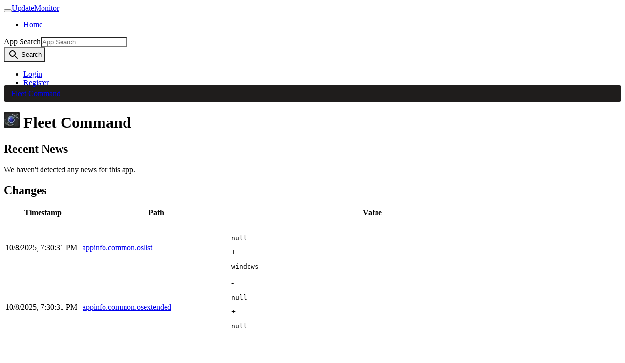

--- FILE ---
content_type: text/html; charset=utf-8
request_url: https://www.updatemonitor.com/app/2910
body_size: 5489
content:
<!DOCTYPE html><html lang="en" prefix="og: http://ogp.me/ns#" data-reactroot=""><head><title data-react-helmet="true">Fleet Command - UpdateMonitor</title><meta charSet="utf-8"/><meta http-equiv="X-UA-Compatible" content="IE=edge"/><meta http-equiv="Content-Language" content="en"/><meta name="viewport" content="width=device-width, initial-scale=1"/><link rel="icon" href="data:;base64,iVBORw0KGgo="/><meta data-react-helmet="true" name="description" content="Fleet Command information and update history. Track updates and changes as they happen."/><link data-react-helmet="true" rel="canonical" href="https://www.updatemonitor.com/app/2910"/><link rel="stylesheet" href="https://cdn.updatemonitor.com/static/93d924b922f6761ca89e.23.css"/><link rel="stylesheet" href="https://cdn.updatemonitor.com/static/93d924b922f6761ca89e.20.css"/><script async="" src="https://www.googletagmanager.com/gtag/js?id=UA-62228909-3"></script><script>window.dataLayer = window.dataLayer || []; function gtag(){dataLayer.push(arguments);} gtag('js', new Date()); gtag('config', 'UA-62228909-3');</script></head><body><div id="root"><div><nav class="navbar navbar-expand-lg navbar-light navbar-dark main-nav"><div class="container"><button class="navbar-toggler" type="button" aria-controls="main-nav" aria-expanded="false" aria-label="Toggle navigation"><span class="navbar-toggler-icon"></span></button><a class="navbar-brand" href="/">UpdateMonitor</a><div class="collapse navbar-collapse" id="main-nav"><ul class="navbar-nav mr-auto mt-2 mt-lg-0"><li class="nav-item"><a class="nav-link" href="/">Home</a></li></ul><div class="mr-2 d-none d-lg-block"><form class="form-inline"><div role="combobox" aria-expanded="false" aria-haspopup="listbox" aria-labelledby="query-label"><label for="query-input" id="query-label" class="sr-only">App Search</label><style data-emotion-css="tsqr3a">.css-tsqr3a{border-top-right-radius:0;border-bottom-right-radius:0;}</style><input aria-autocomplete="list" aria-labelledby="query-label" autoComplete="off" value="" id="query-input" class="form-control css-tsqr3a" placeholder="App Search" name="query"/></div><style data-emotion-css="fu3wfu">.css-fu3wfu{border-top-left-radius:0;border-bottom-left-radius:0;}</style><button class="btn btn-primary css-fu3wfu"><style data-emotion-css="12y56at">.css-12y56at{display:inline-block;vertical-align:middle;overflow:hidden;max-height:100%;max-width:100%;margin:auto;height:24px;width:24px;}</style><svg viewBox="0 0 24 24" aria-hidden="true" focusable="false" role="img" fill="currentColor" class="css-12y56at"><path d="M15.5 14h-.79l-.28-.27A6.471 6.471 0 0 0 16 9.5 6.5 6.5 0 1 0 9.5 16c1.61 0 3.09-.59 4.23-1.57l.27.28v.79l5 4.99L20.49 19l-4.99-5zm-6 0C7.01 14 5 11.99 5 9.5S7.01 5 9.5 5 14 7.01 14 9.5 11.99 14 9.5 14z"></path></svg> <span class="sr-only">Search</span></button></form></div><ul class="navbar-nav mt-2 mt-lg-0"><li class="nav-item"><a class="nav-link" href="/account/login">Login</a></li><li class="nav-item"><a class="nav-link" href="/account/register">Register</a></li></ul></div></div></nav><style data-emotion-css="109fl8z">.css-109fl8z{padding:8px 15px;margin-bottom:20px;list-style:none;background-color:#1f1d1c;border-radius:4px;margin-top:-20px;}</style><ol class="container css-109fl8z e15e3gni1"><style data-emotion-css="10q5ltx">.css-10q5ltx{display:inline-block;}.css-10q5ltx:not(:first-of-type):before{content:"/ ";padding:0 5px;color:#ccc;}</style><li itemscope="" itemType="http://data-vocabulary.org/Breadcrumb" class="css-10q5ltx e15e3gni0"><a class="" href="/app/2910">Fleet Command</a></li></ol><div class="container main-container"><div><h1><img src="https://steamcdn-a.akamaihd.net/steamcommunity/public/images/apps/2910/464d2e0c9452b337ad936b0401808aee9c786691.jpg" alt="Fleet Command icon" width="32" height="32" class="_1Wm2RrOwUfZh698_8Dw1i5"/> <!-- -->Fleet Command</h1><h2>Recent News</h2><div class="alert alert-info">We haven&#x27;t detected any news for this app.</div><h2>Changes</h2><div class="table-responsive"><style data-emotion-css="1uixl0w">@media only screen and (max-width:992px){.css-1uixl0w table,.css-1uixl0w thead,.css-1uixl0w tbody,.css-1uixl0w th,.css-1uixl0w td,.css-1uixl0w tr{display:block;}.css-1uixl0w tr{padding:8px;border-top:1px solid #363230;position:relative;}.css-1uixl0w thead tr{position:absolute;top:-9999px;left:-9999px;}.css-1uixl0w td{border:none;position:relative;white-space:normal;text-align:left;width:100%;padding:2px 8px 2px 95px;min-height:1.5em;}.css-1uixl0w td:before{position:absolute;top:2px;left:0;padding-right:8px;white-space:nowrap;text-align:left;font-weight:bold;}.css-1uixl0w td:before{content:attr(data-title);}}</style><table class="table _1T7ZrU79DCDLpUudZnpNsp css-1uixl0w e19o0oaj0"><thead><tr><th>Timestamp</th><th>Path</th><th>Value</th></tr></thead><tbody><tr><td data-title="Timestamp"><div class="_3e8CmMR6w2X8athPy8m9XC">10/8/2025, 7:30:31 PM</div></td><td data-title="Path" title="appinfo.common.oslist" class="JEkZazv8jth3G8lThGjEQ"><a class="_1ul-l9RVVu4rm0nUkirkHC JEkZazv8jth3G8lThGjEQ" rel="nofollow" href="/app/2910?path=appinfo.common.oslist">appinfo.common.oslist</a></td><td data-title="Value" class="_3AnL9g0KNk8T1tX5vXj5dR"><div class="_27j6mWdjNSWwnPeyHRrt0j"><span class="text-danger">-</span><pre class="_3AnL9g0KNk8T1tX5vXj5dR">null</pre></div><div class="_27j6mWdjNSWwnPeyHRrt0j"><span class="text-success">+</span><pre class="_3AnL9g0KNk8T1tX5vXj5dR">windows</pre></div></td></tr><tr><td data-title="Timestamp"><div class="_3e8CmMR6w2X8athPy8m9XC">10/8/2025, 7:30:31 PM</div></td><td data-title="Path" title="appinfo.common.osextended" class="JEkZazv8jth3G8lThGjEQ"><a class="_1ul-l9RVVu4rm0nUkirkHC JEkZazv8jth3G8lThGjEQ" rel="nofollow" href="/app/2910?path=appinfo.common.osextended">appinfo.common.osextended</a></td><td data-title="Value" class="_3AnL9g0KNk8T1tX5vXj5dR"><div class="_27j6mWdjNSWwnPeyHRrt0j"><span class="text-danger">-</span><pre class="_3AnL9g0KNk8T1tX5vXj5dR">null</pre></div><div class="_27j6mWdjNSWwnPeyHRrt0j"><span class="text-success">+</span><pre class="_3AnL9g0KNk8T1tX5vXj5dR">null</pre></div></td></tr><tr><td data-title="Timestamp"><div class="_3e8CmMR6w2X8athPy8m9XC">10/8/2025, 7:30:31 PM</div></td><td data-title="Path" title="appinfo.common.osarch" class="JEkZazv8jth3G8lThGjEQ"><a class="_1ul-l9RVVu4rm0nUkirkHC JEkZazv8jth3G8lThGjEQ" rel="nofollow" href="/app/2910?path=appinfo.common.osarch">appinfo.common.osarch</a></td><td data-title="Value" class="_3AnL9g0KNk8T1tX5vXj5dR"><div class="_27j6mWdjNSWwnPeyHRrt0j"><span class="text-danger">-</span><pre class="_3AnL9g0KNk8T1tX5vXj5dR">null</pre></div><div class="_27j6mWdjNSWwnPeyHRrt0j"><span class="text-success">+</span><pre class="_3AnL9g0KNk8T1tX5vXj5dR">null</pre></div></td></tr><tr><td data-title="Timestamp"><div class="_3e8CmMR6w2X8athPy8m9XC">9/19/2024, 7:13:03 AM</div></td><td data-title="Path" title="appinfo.common.library_assets_full" class="JEkZazv8jth3G8lThGjEQ"><a class="_1ul-l9RVVu4rm0nUkirkHC JEkZazv8jth3G8lThGjEQ" rel="nofollow" href="/app/2910?path=appinfo.common.library_assets_full">appinfo.common.library_assets_full</a></td><td data-title="Value" class="_3AnL9g0KNk8T1tX5vXj5dR"><div class="_27j6mWdjNSWwnPeyHRrt0j"><span class="text-danger">-</span><pre class="_3AnL9g0KNk8T1tX5vXj5dR">null</pre></div><div class="_27j6mWdjNSWwnPeyHRrt0j"><span class="text-success">+</span><pre class="_3AnL9g0KNk8T1tX5vXj5dR">&quot;library_assets_full&quot;
{
	&quot;library_capsule&quot;
	{
		&quot;image&quot;
		{
			&quot;english&quot;		&quot;library_600x900.jpg&quot;
		}
		&quot;image2x&quot;
		{
			&quot;english&quot;		&quot;library_600x900_2x.jpg&quot;
		}
	}
	&quot;library_hero&quot;
	{
		&quot;image&quot;
		{
			&quot;english&quot;		&quot;library_hero.jpg&quot;
		}
		&quot;image2x&quot;
		{
			&quot;english&quot;		&quot;library_hero_2x.jpg&quot;
		}
	}
	&quot;library_logo&quot;
	{
		&quot;image&quot;
		{
			&quot;english&quot;		&quot;logo.png&quot;
		}
		&quot;image2x&quot;
		{
			&quot;english&quot;		&quot;logo_2x.png&quot;
		}
		&quot;logo_position&quot;
		{
			&quot;pinned_position&quot;		&quot;CenterCenter&quot;
			&quot;width_pct&quot;		&quot;50&quot;
			&quot;height_pct&quot;		&quot;50&quot;
		}
	}
}
</pre></div></td></tr><tr><td data-title="Timestamp"><div class="_3e8CmMR6w2X8athPy8m9XC">7/23/2024, 6:18:42 PM</div></td><td data-title="Path" title="appinfo.common.review_percentage" class="JEkZazv8jth3G8lThGjEQ"><a class="_1ul-l9RVVu4rm0nUkirkHC JEkZazv8jth3G8lThGjEQ" rel="nofollow" href="/app/2910?path=appinfo.common.review_percentage">appinfo.common.review_percentage</a></td><td data-title="Value" class="_3AnL9g0KNk8T1tX5vXj5dR"><div class="_27j6mWdjNSWwnPeyHRrt0j"><span class="text-danger">-</span><pre class="_3AnL9g0KNk8T1tX5vXj5dR">86</pre></div><div class="_27j6mWdjNSWwnPeyHRrt0j"><span class="text-success">+</span><pre class="_3AnL9g0KNk8T1tX5vXj5dR">87</pre></div></td></tr><tr><td data-title="Timestamp"><div class="_3e8CmMR6w2X8athPy8m9XC">3/1/2024, 9:48:46 PM</div></td><td data-title="Path" title="appinfo.common.category.category_62" class="JEkZazv8jth3G8lThGjEQ"><a class="_1ul-l9RVVu4rm0nUkirkHC JEkZazv8jth3G8lThGjEQ" rel="nofollow" href="/app/2910?path=appinfo.common.category.category_62">appinfo.common.category.category_62</a></td><td data-title="Value" class="_3AnL9g0KNk8T1tX5vXj5dR"><div class="_27j6mWdjNSWwnPeyHRrt0j"><span class="text-danger">-</span><pre class="_3AnL9g0KNk8T1tX5vXj5dR">null</pre></div><div class="_27j6mWdjNSWwnPeyHRrt0j"><span class="text-success">+</span><pre class="_3AnL9g0KNk8T1tX5vXj5dR">1</pre></div></td></tr><tr><td data-title="Timestamp"><div class="_3e8CmMR6w2X8athPy8m9XC">7/10/2023, 11:04:01 PM</div></td><td data-title="Path" title="appinfo.depots.2911.maxsize" class="JEkZazv8jth3G8lThGjEQ"><a class="_1ul-l9RVVu4rm0nUkirkHC JEkZazv8jth3G8lThGjEQ" rel="nofollow" href="/app/2910?path=appinfo.depots.2911.maxsize">appinfo.depots.2911.maxsize</a></td><td data-title="Value" class="_3AnL9g0KNk8T1tX5vXj5dR"><div class="_27j6mWdjNSWwnPeyHRrt0j"><span class="text-danger">-</span><pre class="_3AnL9g0KNk8T1tX5vXj5dR">429670559</pre></div><div class="_27j6mWdjNSWwnPeyHRrt0j"><span class="text-success">+</span><pre class="_3AnL9g0KNk8T1tX5vXj5dR">null</pre></div></td></tr><tr><td data-title="Timestamp"><div class="_3e8CmMR6w2X8athPy8m9XC">7/10/2023, 11:04:01 PM</div></td><td data-title="Path" title="appinfo.depots.2911.manifests.public.size" class="JEkZazv8jth3G8lThGjEQ"><a class="_1ul-l9RVVu4rm0nUkirkHC JEkZazv8jth3G8lThGjEQ" rel="nofollow" href="/app/2910?path=appinfo.depots.2911.manifests.public.size">appinfo.depots.2911.manifests.public.size</a></td><td data-title="Value" class="_3AnL9g0KNk8T1tX5vXj5dR"><div class="_27j6mWdjNSWwnPeyHRrt0j"><span class="text-danger">-</span><pre class="_3AnL9g0KNk8T1tX5vXj5dR">null</pre></div><div class="_27j6mWdjNSWwnPeyHRrt0j"><span class="text-success">+</span><pre class="_3AnL9g0KNk8T1tX5vXj5dR">429670559</pre></div></td></tr><tr><td data-title="Timestamp"><div class="_3e8CmMR6w2X8athPy8m9XC">7/10/2023, 11:04:01 PM</div></td><td data-title="Path" title="appinfo.depots.2911.manifests.public.gid" class="JEkZazv8jth3G8lThGjEQ"><a class="_1ul-l9RVVu4rm0nUkirkHC JEkZazv8jth3G8lThGjEQ" rel="nofollow" href="/app/2910?path=appinfo.depots.2911.manifests.public.gid">appinfo.depots.2911.manifests.public.gid</a></td><td data-title="Value" class="_3AnL9g0KNk8T1tX5vXj5dR"><div class="_27j6mWdjNSWwnPeyHRrt0j"><span class="text-danger">-</span><pre class="_3AnL9g0KNk8T1tX5vXj5dR">null</pre></div><div class="_27j6mWdjNSWwnPeyHRrt0j"><span class="text-success">+</span><pre class="_3AnL9g0KNk8T1tX5vXj5dR">300406561881168467</pre></div></td></tr><tr><td data-title="Timestamp"><div class="_3e8CmMR6w2X8athPy8m9XC">7/10/2023, 11:04:01 PM</div></td><td data-title="Path" title="appinfo.depots.2911.manifests.public.download" class="JEkZazv8jth3G8lThGjEQ"><a class="_1ul-l9RVVu4rm0nUkirkHC JEkZazv8jth3G8lThGjEQ" rel="nofollow" href="/app/2910?path=appinfo.depots.2911.manifests.public.download">appinfo.depots.2911.manifests.public.download</a></td><td data-title="Value" class="_3AnL9g0KNk8T1tX5vXj5dR"><div class="_27j6mWdjNSWwnPeyHRrt0j"><span class="text-danger">-</span><pre class="_3AnL9g0KNk8T1tX5vXj5dR">null</pre></div><div class="_27j6mWdjNSWwnPeyHRrt0j"><span class="text-success">+</span><pre class="_3AnL9g0KNk8T1tX5vXj5dR">0</pre></div></td></tr></tbody></table></div><h2>Alerts</h2><div class="alert alert-info">To create alerts and receive notifications when this app updates<!-- --> <a href="/account/login">login</a> or<!-- --> <a href="/account/register">register</a>.</div><h2>KeyValues</h2><div>Loading...</div></div></div><footer class="footer"><div class="container"><div class="row"><div class="col-md-6"><div>© BattleMetrics LLC. All rights reserved. All trademarks are property of their respective owners.</div><ul class="list-inline"><li class="list-inline-item"><a href="/contact">Contact Us</a></li><li class="list-inline-item"><a href="/privacy_policy">Privacy Policy</a></li><li class="list-inline-item"><a href="/terms">Terms of Service</a></li><li class="list-inline-item"><a href="/refund_policy">Refund Policy</a></li></ul></div><div class="col-md-6"></div></div></div></footer></div></div><script>window.__APOLLO__={"ROOT_QUERY":{"account":null,"app({\"id\":\"2910\"})":{"type":"id","generated":false,"id":"App:2910","typename":"App"},"recentChangesByPath({\"appId\":\"2910\"})":[{"type":"id","generated":true,"id":"ROOT_QUERY.recentChangesByPath({\"appId\":\"2910\"}).0","typename":"AppChange"},{"type":"id","generated":true,"id":"ROOT_QUERY.recentChangesByPath({\"appId\":\"2910\"}).1","typename":"AppChange"},{"type":"id","generated":true,"id":"ROOT_QUERY.recentChangesByPath({\"appId\":\"2910\"}).2","typename":"AppChange"},{"type":"id","generated":true,"id":"ROOT_QUERY.recentChangesByPath({\"appId\":\"2910\"}).3","typename":"AppChange"},{"type":"id","generated":true,"id":"ROOT_QUERY.recentChangesByPath({\"appId\":\"2910\"}).4","typename":"AppChange"},{"type":"id","generated":true,"id":"ROOT_QUERY.recentChangesByPath({\"appId\":\"2910\"}).5","typename":"AppChange"},{"type":"id","generated":true,"id":"ROOT_QUERY.recentChangesByPath({\"appId\":\"2910\"}).6","typename":"AppChange"},{"type":"id","generated":true,"id":"ROOT_QUERY.recentChangesByPath({\"appId\":\"2910\"}).7","typename":"AppChange"},{"type":"id","generated":true,"id":"ROOT_QUERY.recentChangesByPath({\"appId\":\"2910\"}).8","typename":"AppChange"},{"type":"id","generated":true,"id":"ROOT_QUERY.recentChangesByPath({\"appId\":\"2910\"}).9","typename":"AppChange"},{"type":"id","generated":true,"id":"ROOT_QUERY.recentChangesByPath({\"appId\":\"2910\"}).10","typename":"AppChange"},{"type":"id","generated":true,"id":"ROOT_QUERY.recentChangesByPath({\"appId\":\"2910\"}).11","typename":"AppChange"},{"type":"id","generated":true,"id":"ROOT_QUERY.recentChangesByPath({\"appId\":\"2910\"}).12","typename":"AppChange"},{"type":"id","generated":true,"id":"ROOT_QUERY.recentChangesByPath({\"appId\":\"2910\"}).13","typename":"AppChange"},{"type":"id","generated":true,"id":"ROOT_QUERY.recentChangesByPath({\"appId\":\"2910\"}).14","typename":"AppChange"},{"type":"id","generated":true,"id":"ROOT_QUERY.recentChangesByPath({\"appId\":\"2910\"}).15","typename":"AppChange"},{"type":"id","generated":true,"id":"ROOT_QUERY.recentChangesByPath({\"appId\":\"2910\"}).16","typename":"AppChange"},{"type":"id","generated":true,"id":"ROOT_QUERY.recentChangesByPath({\"appId\":\"2910\"}).17","typename":"AppChange"}]},"App:2910":{"id":"2910","name":"Fleet Command","icon":"464d2e0c9452b337ad936b0401808aee9c786691","logo":"5fcae46229aa773216d5dd1d800fa2cfc1c53d9c","type":{"type":"id","generated":false,"id":"AppType:2","typename":"AppType"},"changes({\"num\":10})":[{"type":"id","generated":false,"id":"AppChange:43833382","typename":"AppChange"},{"type":"id","generated":false,"id":"AppChange:43833384","typename":"AppChange"},{"type":"id","generated":false,"id":"AppChange:43833383","typename":"AppChange"},{"type":"id","generated":false,"id":"AppChange:36046283","typename":"AppChange"},{"type":"id","generated":false,"id":"AppChange:34284586","typename":"AppChange"},{"type":"id","generated":false,"id":"AppChange:30238539","typename":"AppChange"},{"type":"id","generated":false,"id":"AppChange:23602805","typename":"AppChange"},{"type":"id","generated":false,"id":"AppChange:23602807","typename":"AppChange"},{"type":"id","generated":false,"id":"AppChange:23602806","typename":"AppChange"},{"type":"id","generated":false,"id":"AppChange:23602808","typename":"AppChange"}],"news({\"limit\":5})":{"type":"id","generated":true,"id":"$App:2910.news({\"limit\":5})","typename":"NewsList"},"keyValues":"\"appinfo\"\n{\n\t\"appid\"\t\t\"2910\"\n\t\"common\"\n\t{\n\t\t\"clienticon\"\t\t\"5b71d4cd036226e6fdcc5ae75ed20bbc3f7703f1\"\n\t\t\"clienttga\"\t\t\"9c0aac73ce5948d3c4b09b9b48581d0ef0c2acda\"\n\t\t\"icon\"\t\t\"464d2e0c9452b337ad936b0401808aee9c786691\"\n\t\t\"logo\"\t\t\"5fcae46229aa773216d5dd1d800fa2cfc1c53d9c\"\n\t\t\"logo_small\"\t\t\"233e4d79290f8907db6e95ab8723a976526df630\"\n\t\t\"name\"\t\t\"Fleet Command\"\n\t\t\"oslist\"\t\t\"windows\"\n\t\t\"osarch\"\t\t\"\"\n\t\t\"osextended\"\t\t\"\"\n\t\t\"type\"\t\t\"game\"\n\t\t\"metacritic_name\"\t\t\"Fleet Command\"\n\t\t\"small_capsule\"\n\t\t{\n\t\t\t\"english\"\t\t\"capsule_231x87.jpg\"\n\t\t}\n\t\t\"header_image\"\n\t\t{\n\t\t\t\"english\"\t\t\"header.jpg\"\n\t\t}\n\t\t\"library_assets\"\n\t\t{\n\t\t\t\"library_capsule\"\t\t\"en\"\n\t\t\t\"library_hero\"\t\t\"en\"\n\t\t\t\"library_logo\"\t\t\"en\"\n\t\t\t\"logo_position\"\n\t\t\t{\n\t\t\t\t\"pinned_position\"\t\t\"CenterCenter\"\n\t\t\t\t\"width_pct\"\t\t\"50\"\n\t\t\t\t\"height_pct\"\t\t\"50\"\n\t\t\t}\n\t\t}\n\t\t\"library_assets_full\"\n\t\t{\n\t\t\t\"library_capsule\"\n\t\t\t{\n\t\t\t\t\"image\"\n\t\t\t\t{\n\t\t\t\t\t\"english\"\t\t\"library_600x900.jpg\"\n\t\t\t\t}\n\t\t\t\t\"image2x\"\n\t\t\t\t{\n\t\t\t\t\t\"english\"\t\t\"library_600x900_2x.jpg\"\n\t\t\t\t}\n\t\t\t}\n\t\t\t\"library_hero\"\n\t\t\t{\n\t\t\t\t\"image\"\n\t\t\t\t{\n\t\t\t\t\t\"english\"\t\t\"library_hero.jpg\"\n\t\t\t\t}\n\t\t\t\t\"image2x\"\n\t\t\t\t{\n\t\t\t\t\t\"english\"\t\t\"library_hero_2x.jpg\"\n\t\t\t\t}\n\t\t\t}\n\t\t\t\"library_logo\"\n\t\t\t{\n\t\t\t\t\"image\"\n\t\t\t\t{\n\t\t\t\t\t\"english\"\t\t\"logo.png\"\n\t\t\t\t}\n\t\t\t\t\"image2x\"\n\t\t\t\t{\n\t\t\t\t\t\"english\"\t\t\"logo_2x.png\"\n\t\t\t\t}\n\t\t\t\t\"logo_position\"\n\t\t\t\t{\n\t\t\t\t\t\"pinned_position\"\t\t\"CenterCenter\"\n\t\t\t\t\t\"width_pct\"\t\t\"50\"\n\t\t\t\t\t\"height_pct\"\t\t\"50\"\n\t\t\t\t}\n\t\t\t}\n\t\t}\n\t\t\"store_asset_mtime\"\t\t\"1574188704\"\n\t\t\"associations\"\n\t\t{\n\t\t\t\"0\"\n\t\t\t{\n\t\t\t\t\"type\"\t\t\"developer\"\n\t\t\t\t\"name\"\t\t\"Sonalysts\"\n\t\t\t}\n\t\t\t\"1\"\n\t\t\t{\n\t\t\t\t\"type\"\t\t\"publisher\"\n\t\t\t\t\"name\"\t\t\"Strategy First\"\n\t\t\t}\n\t\t}\n\t\t\"primary_genre\"\t\t\"2\"\n\t\t\"genres\"\n\t\t{\n\t\t\t\"0\"\t\t\"2\"\n\t\t}\n\t\t\"category\"\n\t\t{\n\t\t\t\"category_2\"\t\t\"1\"\n\t\t\t\"category_62\"\t\t\"1\"\n\t\t}\n\t\t\"supported_languages\"\n\t\t{\n\t\t\t\"english\"\n\t\t\t{\n\t\t\t\t\"supported\"\t\t\"true\"\n\t\t\t}\n\t\t}\n\t\t\"original_release_date\"\t\t\"926751600\"\n\t\t\"steam_release_date\"\t\t\"1161846000\"\n\t\t\"community_hub_visible\"\t\t\"1\"\n\t\t\"gameid\"\t\t\"2910\"\n\t\t\"store_tags\"\n\t\t{\n\t\t\t\"0\"\t\t\"4684\"\n\t\t\t\"1\"\t\t\"1676\"\n\t\t\t\"2\"\t\t\"4994\"\n\t\t\t\"3\"\t\t\"9\"\n\t\t\t\"4\"\t\t\"4168\"\n\t\t\t\"5\"\t\t\"6910\"\n\t\t\t\"6\"\t\t\"15045\"\n\t\t\t\"7\"\t\t\"1678\"\n\t\t\t\"8\"\t\t\"19780\"\n\t\t\t\"9\"\t\t\"4191\"\n\t\t\t\"10\"\t\t\"4161\"\n\t\t\t\"11\"\t\t\"9157\"\n\t\t\t\"12\"\t\t\"599\"\n\t\t}\n\t\t\"review_score\"\t\t\"8\"\n\t\t\"review_percentage\"\t\t\"87\"\n\t}\n\t\"extended\"\n\t{\n\t\t\"developer\"\t\t\"Sonalysts\"\n\t\t\"gamedir\"\t\t\"Fleet Command\"\n\t\t\"homepage\"\t\t\"http://www.sonalystscombatsims.com/\"\n\t\t\"icon\"\t\t\"steam/games/icon_fleetCommand\"\n\t\t\"noservers\"\t\t\"1\"\n\t\t\"order\"\t\t\"1\"\n\t\t\"primarycache\"\t\t\"2911\"\n\t\t\"serverbrowsername\"\t\t\"\"\n\t\t\"state\"\t\t\"eStateAvailable\"\n\t\t\"developer_url\"\t\t\"www.sonalystscombatsims.com\"\n\t\t\"publisher\"\t\t\"Strategy First\"\n\t}\n\t\"config\"\n\t{\n\t\t\"contenttype\"\t\t\"3\"\n\t\t\"installdir\"\t\t\"Fleet Command\"\n\t\t\"launch\"\n\t\t{\n\t\t\t\"0\"\n\t\t\t{\n\t\t\t\t\"executable\"\t\t\"SteamRun.exe\"\n\t\t\t}\n\t\t}\n\t}\n\t\"depots\"\n\t{\n\t\t\"2911\"\n\t\t{\n\t\t\t\"systemdefined\"\t\t\"1\"\n\t\t\t\"manifests\"\n\t\t\t{\n\t\t\t\t\"public\"\n\t\t\t\t{\n\t\t\t\t\t\"gid\"\t\t\"300406561881168467\"\n\t\t\t\t\t\"size\"\t\t\"429670559\"\n\t\t\t\t\t\"download\"\t\t\"0\"\n\t\t\t\t}\n\t\t\t}\n\t\t}\n\t\t\"overridescddb\"\t\t\"1\"\n\t\t\"branches\"\n\t\t{\n\t\t\t\"public\"\n\t\t\t{\n\t\t\t\t\"buildid\"\t\t\"242390\"\n\t\t\t}\n\t\t}\n\t}\n}\n","__typename":"App"},"AppType:2":{"id":"2","displayName":"Game","__typename":"AppType"},"AppChange:43833382":{"id":"43833382","timestamp":"2025-10-08T19:30:31.762Z","action":"add","path":{"type":"json","json":["appinfo","common","oslist"]},"oldValue":null,"newValue":"windows","__typename":"AppChange"},"AppChange:43833384":{"id":"43833384","timestamp":"2025-10-08T19:30:31.769Z","action":"add","path":{"type":"json","json":["appinfo","common","osextended"]},"oldValue":null,"newValue":"","__typename":"AppChange"},"AppChange:43833383":{"id":"43833383","timestamp":"2025-10-08T19:30:31.766Z","action":"add","path":{"type":"json","json":["appinfo","common","osarch"]},"oldValue":null,"newValue":"","__typename":"AppChange"},"AppChange:36046283":{"id":"36046283","timestamp":"2024-09-19T07:13:03.862Z","action":"add","path":{"type":"json","json":["appinfo","common","library_assets_full"]},"oldValue":null,"newValue":"\"library_assets_full\"\n{\n\t\"library_capsule\"\n\t{\n\t\t\"image\"\n\t\t{\n\t\t\t\"english\"\t\t\"library_600x900.jpg\"\n\t\t}\n\t\t\"image2x\"\n\t\t{\n\t\t\t\"english\"\t\t\"library_600x900_2x.jpg\"\n\t\t}\n\t}\n\t\"library_hero\"\n\t{\n\t\t\"image\"\n\t\t{\n\t\t\t\"english\"\t\t\"library_hero.jpg\"\n\t\t}\n\t\t\"image2x\"\n\t\t{\n\t\t\t\"english\"\t\t\"library_hero_2x.jpg\"\n\t\t}\n\t}\n\t\"library_logo\"\n\t{\n\t\t\"image\"\n\t\t{\n\t\t\t\"english\"\t\t\"logo.png\"\n\t\t}\n\t\t\"image2x\"\n\t\t{\n\t\t\t\"english\"\t\t\"logo_2x.png\"\n\t\t}\n\t\t\"logo_position\"\n\t\t{\n\t\t\t\"pinned_position\"\t\t\"CenterCenter\"\n\t\t\t\"width_pct\"\t\t\"50\"\n\t\t\t\"height_pct\"\t\t\"50\"\n\t\t}\n\t}\n}\n","__typename":"AppChange"},"AppChange:34284586":{"id":"34284586","timestamp":"2024-07-23T18:18:42.825Z","action":"change","path":{"type":"json","json":["appinfo","common","review_percentage"]},"oldValue":"86","newValue":"87","__typename":"AppChange"},"AppChange:30238539":{"id":"30238539","timestamp":"2024-03-01T21:48:46.896Z","action":"add","path":{"type":"json","json":["appinfo","common","category","category_62"]},"oldValue":null,"newValue":"1","__typename":"AppChange"},"AppChange:23602805":{"id":"23602805","timestamp":"2023-07-10T23:04:01.922Z","action":"remove","path":{"type":"json","json":["appinfo","depots","2911","maxsize"]},"oldValue":"429670559","newValue":null,"__typename":"AppChange"},"AppChange:23602807":{"id":"23602807","timestamp":"2023-07-10T23:04:01.925Z","action":"add","path":{"type":"json","json":["appinfo","depots","2911","manifests","public","size"]},"oldValue":null,"newValue":"429670559","__typename":"AppChange"},"AppChange:23602806":{"id":"23602806","timestamp":"2023-07-10T23:04:01.924Z","action":"add","path":{"type":"json","json":["appinfo","depots","2911","manifests","public","gid"]},"oldValue":null,"newValue":"300406561881168467","__typename":"AppChange"},"AppChange:23602808":{"id":"23602808","timestamp":"2023-07-10T23:04:01.927Z","action":"add","path":{"type":"json","json":["appinfo","depots","2911","manifests","public","download"]},"oldValue":null,"newValue":"0","__typename":"AppChange"},"$App:2910.news({\"limit\":5})":{"news":[],"__typename":"NewsList"},"ROOT_QUERY.recentChangesByPath({\"appId\":\"2910\"}).0":{"oldValue":null,"path":{"type":"json","json":["appinfo","common","category","category_62"]},"timestamp":"2024-03-01T21:48:46.896Z","__typename":"AppChange"},"ROOT_QUERY.recentChangesByPath({\"appId\":\"2910\"}).1":{"oldValue":"1","path":{"type":"json","json":["appinfo","common","community_visible_stats"]},"timestamp":"2020-07-16T02:14:51.694Z","__typename":"AppChange"},"ROOT_QUERY.recentChangesByPath({\"appId\":\"2910\"}).2":{"oldValue":null,"path":{"type":"json","json":["appinfo","common","library_assets"]},"timestamp":"2019-11-19T18:39:44.917Z","__typename":"AppChange"},"ROOT_QUERY.recentChangesByPath({\"appId\":\"2910\"}).3":{"oldValue":null,"path":{"type":"json","json":["appinfo","common","library_assets_full"]},"timestamp":"2024-09-19T07:13:03.862Z","__typename":"AppChange"},"ROOT_QUERY.recentChangesByPath({\"appId\":\"2910\"}).4":{"oldValue":"","path":{"type":"json","json":["appinfo","common","mastersubs_granting_app"]},"timestamp":"2020-10-10T21:22:55.245Z","__typename":"AppChange"},"ROOT_QUERY.recentChangesByPath({\"appId\":\"2910\"}).5":{"oldValue":null,"path":{"type":"json","json":["appinfo","common","osarch"]},"timestamp":"2025-10-08T19:30:31.766Z","__typename":"AppChange"},"ROOT_QUERY.recentChangesByPath({\"appId\":\"2910\"}).6":{"oldValue":null,"path":{"type":"json","json":["appinfo","common","osextended"]},"timestamp":"2025-10-08T19:30:31.769Z","__typename":"AppChange"},"ROOT_QUERY.recentChangesByPath({\"appId\":\"2910\"}).7":{"oldValue":null,"path":{"type":"json","json":["appinfo","common","oslist"]},"timestamp":"2025-10-08T19:30:31.762Z","__typename":"AppChange"},"ROOT_QUERY.recentChangesByPath({\"appId\":\"2910\"}).8":{"oldValue":"86","path":{"type":"json","json":["appinfo","common","review_percentage"]},"timestamp":"2024-07-23T18:18:42.825Z","__typename":"AppChange"},"ROOT_QUERY.recentChangesByPath({\"appId\":\"2910\"}).9":{"oldValue":null,"path":{"type":"json","json":["appinfo","common","review_score"]},"timestamp":"2019-12-19T18:38:59.166Z","__typename":"AppChange"},"ROOT_QUERY.recentChangesByPath({\"appId\":\"2910\"}).10":{"oldValue":null,"path":{"type":"json","json":["appinfo","common","store_asset_mtime"]},"timestamp":"2019-11-19T18:39:44.917Z","__typename":"AppChange"},"ROOT_QUERY.recentChangesByPath({\"appId\":\"2910\"}).11":{"oldValue":null,"path":{"type":"json","json":["appinfo","common","store_tags"]},"timestamp":"2019-12-22T06:42:35.793Z","__typename":"AppChange"},"ROOT_QUERY.recentChangesByPath({\"appId\":\"2910\"}).12":{"oldValue":"5","path":{"type":"json","json":["appinfo","config","steamcontrollertemplateindex"]},"timestamp":"2019-09-06T22:34:28.681Z","__typename":"AppChange"},"ROOT_QUERY.recentChangesByPath({\"appId\":\"2910\"}).13":{"oldValue":null,"path":{"type":"json","json":["appinfo","depots","2911","manifests","public","download"]},"timestamp":"2023-07-10T23:04:01.927Z","__typename":"AppChange"},"ROOT_QUERY.recentChangesByPath({\"appId\":\"2910\"}).14":{"oldValue":null,"path":{"type":"json","json":["appinfo","depots","2911","manifests","public","gid"]},"timestamp":"2023-07-10T23:04:01.924Z","__typename":"AppChange"},"ROOT_QUERY.recentChangesByPath({\"appId\":\"2910\"}).15":{"oldValue":null,"path":{"type":"json","json":["appinfo","depots","2911","manifests","public","size"]},"timestamp":"2023-07-10T23:04:01.925Z","__typename":"AppChange"},"ROOT_QUERY.recentChangesByPath({\"appId\":\"2910\"}).16":{"oldValue":"429670559","path":{"type":"json","json":["appinfo","depots","2911","maxsize"]},"timestamp":"2023-07-10T23:04:01.922Z","__typename":"AppChange"},"ROOT_QUERY.recentChangesByPath({\"appId\":\"2910\"}).17":{"oldValue":"Fleet Command Content","path":{"type":"json","json":["appinfo","depots","2911","name"]},"timestamp":"2023-01-26T00:11:37.972Z","__typename":"AppChange"}};window.csrfToken="WsQOUF8U-XSpxBrzReTVmkXV0ymPMQycA3lo";</script><script defer src="https://static.cloudflareinsights.com/beacon.min.js/vcd15cbe7772f49c399c6a5babf22c1241717689176015" integrity="sha512-ZpsOmlRQV6y907TI0dKBHq9Md29nnaEIPlkf84rnaERnq6zvWvPUqr2ft8M1aS28oN72PdrCzSjY4U6VaAw1EQ==" data-cf-beacon='{"version":"2024.11.0","token":"a2b542101d6341e481b7a8290a14def5","r":1,"server_timing":{"name":{"cfCacheStatus":true,"cfEdge":true,"cfExtPri":true,"cfL4":true,"cfOrigin":true,"cfSpeedBrain":true},"location_startswith":null}}' crossorigin="anonymous"></script>
</body><script src="https://cdn.updatemonitor.com/static/a3e4a95db43daee8ac4a.js" defer=""></script><script src="https://cdn.updatemonitor.com/static/2b8537603a7b38279a55.js" defer=""></script><script src="https://cdn.updatemonitor.com/static/8b03c1338dfb50d30646.js" defer=""></script><script src="https://cdn.updatemonitor.com/static/dc13876cacad4bb65dc1.js" defer=""></script><script src="https://cdn.updatemonitor.com/static/2a519c9e051c6fe80067.js" defer=""></script></html>